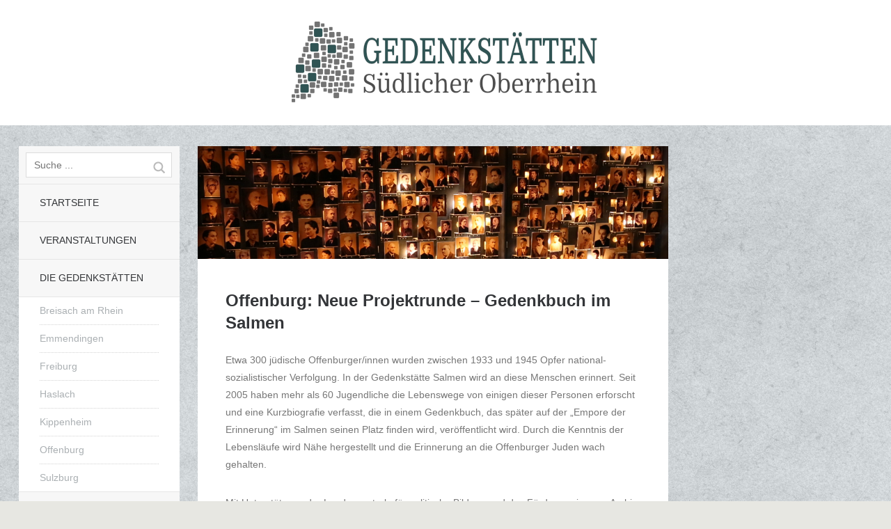

--- FILE ---
content_type: text/html; charset=UTF-8
request_url: https://www.gedenkstaetten-suedlicher-oberrhein.de/blog/2018/09/30/offenburg-neue-projektrunde-gedenkbuch-im-salmen/
body_size: 12244
content:
<!DOCTYPE html>
<!--[if lte IE 8]>
<html class="ie" lang="de-DE">
<![endif]-->
<html  id="doc" class="no-js" lang="de-DE">
<!--<![endif]-->
<head>
<meta charset="UTF-8" />
<meta name="viewport" content="width=device-width,initial-scale=1,maximum-scale=1,user-scalable=no">
<title>Offenburg: Neue Projektrunde &#8211;  Gedenkbuch im Salmen | Gedenkstätten Südlicher Oberrhein</title>
<link rel="profile" href="https://gmpg.org/xfn/11" />
<link rel="stylesheet" type="text/css" media="all" href="https://www.gedenkstaetten-suedlicher-oberrhein.de/wp-content/themes/tatami/style.css" />
<link rel="shortcut icon" type="image/ico" href="https://www.gedenkstaetten-suedlicher-oberrhein.de/de/wp-content/uploads/2014/02/logo_favicon.png" />
<link rel="apple-touch-icon" href="https://www.gedenkstaetten-suedlicher-oberrhein.de/de/wp-content/uploads/2014/02/logo_apple_touch.png" />
<script type="text/javascript">
	var doc = document.getElementById('doc');
	doc.removeAttribute('class', 'no-js');
	doc.setAttribute('class', 'js');
</script>
<!-- IE Fix for HTML5 Tags and addtional CSS styles for older IE browser versions -->
	<!--[if lt IE 9]>
		<script src="http://html5shiv.googlecode.com/svn/trunk/html5.js" type="text/javascript"></script>
		<link rel="stylesheet" type="text/css" media="all" href="https://www.gedenkstaetten-suedlicher-oberrhein.de/wp-content/themes/tatami/css/ie.css" />
	<![endif]-->
<meta name='robots' content='max-image-preview:large' />
<link rel='dns-prefetch' href='//www.gedenkstaetten-suedlicher-oberrhein.de' />

<link rel='dns-prefetch' href='//s.w.org' />
<link rel='dns-prefetch' href='//v0.wordpress.com' />
<link rel="alternate" type="application/rss+xml" title="Gedenkstätten Südlicher Oberrhein &raquo; Feed" href="https://www.gedenkstaetten-suedlicher-oberrhein.de/feed/" />
<link rel="alternate" type="application/rss+xml" title="Gedenkstätten Südlicher Oberrhein &raquo; Kommentar-Feed" href="https://www.gedenkstaetten-suedlicher-oberrhein.de/comments/feed/" />
		<script type="text/javascript">
			window._wpemojiSettings = {"baseUrl":"https:\/\/s.w.org\/images\/core\/emoji\/13.0.1\/72x72\/","ext":".png","svgUrl":"https:\/\/s.w.org\/images\/core\/emoji\/13.0.1\/svg\/","svgExt":".svg","source":{"concatemoji":"https:\/\/www.gedenkstaetten-suedlicher-oberrhein.de\/wp-includes\/js\/wp-emoji-release.min.js?ver=5.7.12"}};
			!function(e,a,t){var n,r,o,i=a.createElement("canvas"),p=i.getContext&&i.getContext("2d");function s(e,t){var a=String.fromCharCode;p.clearRect(0,0,i.width,i.height),p.fillText(a.apply(this,e),0,0);e=i.toDataURL();return p.clearRect(0,0,i.width,i.height),p.fillText(a.apply(this,t),0,0),e===i.toDataURL()}function c(e){var t=a.createElement("script");t.src=e,t.defer=t.type="text/javascript",a.getElementsByTagName("head")[0].appendChild(t)}for(o=Array("flag","emoji"),t.supports={everything:!0,everythingExceptFlag:!0},r=0;r<o.length;r++)t.supports[o[r]]=function(e){if(!p||!p.fillText)return!1;switch(p.textBaseline="top",p.font="600 32px Arial",e){case"flag":return s([127987,65039,8205,9895,65039],[127987,65039,8203,9895,65039])?!1:!s([55356,56826,55356,56819],[55356,56826,8203,55356,56819])&&!s([55356,57332,56128,56423,56128,56418,56128,56421,56128,56430,56128,56423,56128,56447],[55356,57332,8203,56128,56423,8203,56128,56418,8203,56128,56421,8203,56128,56430,8203,56128,56423,8203,56128,56447]);case"emoji":return!s([55357,56424,8205,55356,57212],[55357,56424,8203,55356,57212])}return!1}(o[r]),t.supports.everything=t.supports.everything&&t.supports[o[r]],"flag"!==o[r]&&(t.supports.everythingExceptFlag=t.supports.everythingExceptFlag&&t.supports[o[r]]);t.supports.everythingExceptFlag=t.supports.everythingExceptFlag&&!t.supports.flag,t.DOMReady=!1,t.readyCallback=function(){t.DOMReady=!0},t.supports.everything||(n=function(){t.readyCallback()},a.addEventListener?(a.addEventListener("DOMContentLoaded",n,!1),e.addEventListener("load",n,!1)):(e.attachEvent("onload",n),a.attachEvent("onreadystatechange",function(){"complete"===a.readyState&&t.readyCallback()})),(n=t.source||{}).concatemoji?c(n.concatemoji):n.wpemoji&&n.twemoji&&(c(n.twemoji),c(n.wpemoji)))}(window,document,window._wpemojiSettings);
		</script>
		<style type="text/css">
img.wp-smiley,
img.emoji {
	display: inline !important;
	border: none !important;
	box-shadow: none !important;
	height: 1em !important;
	width: 1em !important;
	margin: 0 .07em !important;
	vertical-align: -0.1em !important;
	background: none !important;
	padding: 0 !important;
}
</style>
	<link rel='stylesheet' id='wp-block-library-css'  href='https://www.gedenkstaetten-suedlicher-oberrhein.de/wp-includes/css/dist/block-library/style.min.css?ver=5.7.12' type='text/css' media='all' />
<style id='wp-block-library-inline-css' type='text/css'>
.has-text-align-justify{text-align:justify;}
</style>
<link rel='stylesheet' id='eeb-css-frontend-css'  href='https://www.gedenkstaetten-suedlicher-oberrhein.de/wp-content/plugins/email-encoder-bundle/core/includes/assets/css/style.css?ver=210531-01825' type='text/css' media='all' />
<link rel='stylesheet' id='dashicons-css'  href='https://www.gedenkstaetten-suedlicher-oberrhein.de/wp-includes/css/dashicons.min.css?ver=5.7.12' type='text/css' media='all' />
<link rel='stylesheet' id='event-post-css'  href='https://www.gedenkstaetten-suedlicher-oberrhein.de/wp-content/plugins/event-post/css/event-post.css?ver=1630191538' type='text/css' media='all' />
<link rel='stylesheet' id='openlayers-css'  href='https://www.gedenkstaetten-suedlicher-oberrhein.de/wp-content/plugins/event-post/css/ol.css?ver=1630191538' type='text/css' media='all' />
<link rel='stylesheet' id='widgets-on-pages-css'  href='https://www.gedenkstaetten-suedlicher-oberrhein.de/wp-content/plugins/widgets-on-pages/public/css/widgets-on-pages-public.css?ver=1.4.0' type='text/css' media='all' />
<link rel='stylesheet' id='googlefonts-css'  href='https://www.gedenkstaetten-suedlicher-oberrhein.de/wp-content/uploads/omgf/googlefonts/googlefonts.css?ver=1669672321' type='text/css' media='all' />
<link rel='stylesheet' id='ivory-search-styles-css'  href='https://www.gedenkstaetten-suedlicher-oberrhein.de/wp-content/plugins/add-search-to-menu/public/css/ivory-search.min.css?ver=4.6.5' type='text/css' media='all' />
<link rel='stylesheet' id='fancybox-css'  href='https://www.gedenkstaetten-suedlicher-oberrhein.de/wp-content/plugins/easy-fancybox/css/jquery.fancybox.min.css?ver=1.3.24' type='text/css' media='screen' />
<style id='fancybox-inline-css' type='text/css'>
#fancybox-content{border-color:#fff;}
</style>
<link rel='stylesheet' id='mlp_frontend_css-css'  href='https://www.gedenkstaetten-suedlicher-oberrhein.de/wp-content/plugins/multilingual-press/assets/css/frontend.min.css?ver=1572812468' type='text/css' media='all' />
<link rel='stylesheet' id='nextgen_widgets_style-css'  href='https://www.gedenkstaetten-suedlicher-oberrhein.de/wp-content/plugins/nextgen-gallery/products/photocrati_nextgen/modules/widget/static/widgets.css?ver=3.15' type='text/css' media='all' />
<link rel='stylesheet' id='nextgen_basic_thumbnails_style-css'  href='https://www.gedenkstaetten-suedlicher-oberrhein.de/wp-content/plugins/nextgen-gallery/products/photocrati_nextgen/modules/nextgen_basic_gallery/static/thumbnails/nextgen_basic_thumbnails.css?ver=3.15' type='text/css' media='all' />
<link rel='stylesheet' id='nextgen_basic_slideshow_style-css'  href='https://www.gedenkstaetten-suedlicher-oberrhein.de/wp-content/plugins/nextgen-gallery/products/photocrati_nextgen/modules/nextgen_basic_gallery/static/slideshow/ngg_basic_slideshow.css?ver=3.15' type='text/css' media='all' />
<link rel='stylesheet' id='wp-featherlight-css'  href='https://www.gedenkstaetten-suedlicher-oberrhein.de/wp-content/plugins/wp-featherlight/css/wp-featherlight.min.css?ver=1.3.4' type='text/css' media='all' />
<link rel='stylesheet' id='jetpack_css-css'  href='https://www.gedenkstaetten-suedlicher-oberrhein.de/wp-content/plugins/jetpack/css/jetpack.css?ver=9.7.3' type='text/css' media='all' />
<link rel='stylesheet' id='googleFonts-css'  href='https://www.gedenkstaetten-suedlicher-oberrhein.de/wp-content/uploads/omgf/googlefonts/googlefonts.css?ver=1669672321' type='text/css' media='all' />
<script type='text/javascript' src='https://www.gedenkstaetten-suedlicher-oberrhein.de/wp-includes/js/jquery/jquery.min.js?ver=3.5.1' id='jquery-core-js'></script>
<script type='text/javascript' src='https://www.gedenkstaetten-suedlicher-oberrhein.de/wp-includes/js/jquery/jquery-migrate.min.js?ver=3.3.2' id='jquery-migrate-js'></script>
<script type='text/javascript' src='https://www.gedenkstaetten-suedlicher-oberrhein.de/wp-content/plugins/email-encoder-bundle/core/includes/assets/js/custom.js?ver=210531-01825' id='eeb-js-frontend-js'></script>
<script type='text/javascript' src='https://www.gedenkstaetten-suedlicher-oberrhein.de/wp-content/themes/tatami/js/jquery.fitvids.js?ver=1.0' id='fitvids-js'></script>
<script type='text/javascript' src='https://www.gedenkstaetten-suedlicher-oberrhein.de/wp-content/themes/tatami/js/custom.js?ver=1.0' id='custom-js'></script>
<link rel="https://api.w.org/" href="https://www.gedenkstaetten-suedlicher-oberrhein.de/wp-json/" /><link rel="alternate" type="application/json" href="https://www.gedenkstaetten-suedlicher-oberrhein.de/wp-json/wp/v2/posts/2571" /><link rel="EditURI" type="application/rsd+xml" title="RSD" href="https://www.gedenkstaetten-suedlicher-oberrhein.de/xmlrpc.php?rsd" />
<link rel="wlwmanifest" type="application/wlwmanifest+xml" href="https://www.gedenkstaetten-suedlicher-oberrhein.de/wp-includes/wlwmanifest.xml" /> 
<meta name="generator" content="WordPress 5.7.12" />
<link rel="canonical" href="https://www.gedenkstaetten-suedlicher-oberrhein.de/blog/2018/09/30/offenburg-neue-projektrunde-gedenkbuch-im-salmen/" />
<link rel='shortlink' href='https://www.gedenkstaetten-suedlicher-oberrhein.de/?p=2571' />
<link rel="alternate" type="application/json+oembed" href="https://www.gedenkstaetten-suedlicher-oberrhein.de/wp-json/oembed/1.0/embed?url=https%3A%2F%2Fwww.gedenkstaetten-suedlicher-oberrhein.de%2Fblog%2F2018%2F09%2F30%2Foffenburg-neue-projektrunde-gedenkbuch-im-salmen%2F" />
<link rel="alternate" type="text/xml+oembed" href="https://www.gedenkstaetten-suedlicher-oberrhein.de/wp-json/oembed/1.0/embed?url=https%3A%2F%2Fwww.gedenkstaetten-suedlicher-oberrhein.de%2Fblog%2F2018%2F09%2F30%2Foffenburg-neue-projektrunde-gedenkbuch-im-salmen%2F&#038;format=xml" />
<meta name="geo.placename" content="Stadtarchiv im Ritterhaus Ritterstraße 10 77652 Offenburg" />
<meta name="geo.position" content="48.468556;7.944521" />
<meta name="ICBM" content="48.468556;7.944521" />
<meta property="place:location:latitude"  content="48.468556" />
<meta property="place:location:longitude" content="7.944521" />
<meta name="twitter:label1" content="Location"/>
<meta name="twitter:data1" content="Stadtarchiv im Ritterhaus Ritterstraße 10 77652 Offenburg"/>
<meta name="datetime-coverage-start" content="2018-10-10T16:00:00+00:00" />
<meta name="datetime-coverage-end" content="2018-10-10T17:30:00+00:00" />
<meta name="twitter:label2" content="Date"/>
<meta name="twitter:data2" content="Mittwoch 10 Oktober 2018"/>
				<script type="application/ld+json">{"@context":"https:\/\/schema.org","@type":"event","name":"Offenburg: Neue Projektrunde -  Gedenkbuch im Salmen","datePublished":"2018-09-30 13:04:15","dateModified":"2018-09-30 13:04:15","startDate":"2018-10-10 04:00","endDate":"2018-10-10 05:30","eventStatus":"EventScheduled","eventAttendanceMode":"OfflineEventAttendanceMode","location":{"@type":"place","name":"Stadtarchiv im Ritterhaus Ritterstra\u00dfe 10 77652 Offenburg","address":"Stadtarchiv im Ritterhaus Ritterstra\u00dfe 10 77652 Offenburg","geo":{"@type":"GeoCoordinates","latitude":"48.468556","longitude":"7.944521"}},"image":["https:\/\/www.gedenkstaetten-suedlicher-oberrhein.de\/wp-content\/uploads\/2015\/10\/Offenburg-Bilderwand.jpg","https:\/\/www.gedenkstaetten-suedlicher-oberrhein.de\/wp-content\/uploads\/2015\/10\/Offenburg-Bilderwand-300x72.jpg","https:\/\/www.gedenkstaetten-suedlicher-oberrhein.de\/wp-content\/uploads\/2015\/10\/Offenburg-Bilderwand-1024x246.jpg","https:\/\/www.gedenkstaetten-suedlicher-oberrhein.de\/wp-content\/uploads\/2015\/10\/Offenburg-Bilderwand.jpg"],"description":""}</script>
				<style type='text/css' media='screen'>
	blockquote{ font-family:"Domine", arial, sans-serif;}
	p{ font-family:"Domine", arial, sans-serif;}
	h1{ font-family:"Open Sans", arial, sans-serif;}
	h2{ font-family:"Open Sans", arial, sans-serif;}
	h3{ font-family:"Open Sans", arial, sans-serif;}
	h4{ font-family:"Open Sans", arial, sans-serif;}
	h5{ font-family:"Open Sans", arial, sans-serif;}
	h6{ font-family:"Open Sans", arial, sans-serif;}
	li{ font-family:"Open Sans", arial, sans-serif;}
</style>
<!-- fonts delivered by Wordpress Google Fonts, a plugin by Adrian3.com -->						  <style type="text/css">
			@media screen {
			  .printfriendly {
				position: relative;
				  z-index: 1000;
				margin: 0px 0px 0px 0px;
			  }
			  .printfriendly a, .printfriendly a:link, .printfriendly a:visited, .printfriendly a:hover, .printfriendly a:active {
				font-weight: 600;
				cursor: pointer;
				text-decoration: none;
				border: none;
				-webkit-box-shadow: none;
				-moz-box-shadow: none;
				box-shadow: none;
				outline:none;
				font-size: 14px !important;
				color: #737373 !important;
			  }
			  .printfriendly.pf-alignleft {float: left}.printfriendly.pf-alignright {float: right}.printfriendly.pf-aligncenter {display: flex;align-items: center;justify-content: center;}
			}

			@media print {
			  .printfriendly {display: none}
			}

			.pf-button.pf-button-excerpt {
				display: none;
			}

		  </style>
				<style type='text/css'>img#wpstats{display:none}</style>
		<style type="text/css">
/* Custom Link Color */
a, .site-title h2.description a, .widget_tatami_recentposts ul li h3.recentposts-title a, .bwp-rc-widget li.sidebar-comment a, .entry-header h2.entry-title a:hover, .main-nav .menu-item a:hover, .main-nav ul li a:hover, .widget_twitter ul.tweets li a, ul.latest-posts-list li a:hover, ul.monthly-archive-list li a:hover, .entry-content a.more-link:hover {color:#749696;}
.off-canvas-nav, .js .off-canvas-nav, input#submit, input.wpcf7-submit, .flickr_badge_wrapper .flickr-bottom a, .jetpack_subscription_widget form input[type="submit"] {background:#749696;}
.entry-content blockquote, #comments blockquote {border-left:6px solid #749696;}
.format-link .entry-content a.link {background:#749696 url(https://www.gedenkstaetten-suedlicher-oberrhein.de/wp-content/themes/tatami/images/link-arrow-small.png) right 50% no-repeat;}
@media screen and (min-width: 768px) {
.format-link .entry-content a.link {background:#749696  url(https://www.gedenkstaetten-suedlicher-oberrhein.de/wp-content/themes/tatami/images/link-arrow-big.png) 101% 50% no-repeat;}
}
@media screen and (min-width: 1024px) {
.template-left-sidebar [role="banner"] {background: #749696;}
}
@media screen and (min-width: 1260px) {
.format-link .entry-content a.link {background:#749696  url(https://www.gedenkstaetten-suedlicher-oberrhein.de/wp-content/themes/tatami/images/link-arrow-big.png) right 50% no-repeat;}
}
</style>
<style type="text/css">
/* Custom Link Hover Color */
a:hover, .site-title h2.description a:hover, .widget_tatami_recentposts ul li h3.recentposts-title a:hover, .bwp-rc-widget li.sidebar-comment a:hover, .widget_twitter ul.tweets li a:hover, #comments .comment-content ul li.comment-author a:hover {color:#336666;}
input#submit:hover, input.wpcf7-submit:hover, .flickr_badge_wrapper .flickr-bottom a:hover,
.jetpack_subscription_widget form input[type="submit"]:hover {background:#336666;}
.format-link .entry-content a.link:hover {background:#336666 url(https://www.gedenkstaetten-suedlicher-oberrhein.de/wp-content/themes/tatami/images/link-arrow-small.png) right 50% no-repeat;}
@media screen and (min-width: 768px) {
.format-link .entry-content a.link:hover {background:#336666 url(https://www.gedenkstaetten-suedlicher-oberrhein.de/wp-content/themes/tatami/images/link-arrow-big.png) 101% 50% no-repeat;}
}
@media screen and (min-width: 1260px) {
.format-link .entry-content a.link:hover {background:#336666 url(https://www.gedenkstaetten-suedlicher-oberrhein.de/wp-content/themes/tatami/images/link-arrow-big.png) right 50% no-repeat;}
}
</style>
<style type="text/css">
/* Custom Footer Bg Color */
.site-footer {background:#749696;}
</style>
<style type="text/css">
/* Custom Mobile Header Bg Color */
.off-canvas-nav, .js .off-canvas-nav {background:#ffffff;}
.js .menu-button {background:#ffffff url(https://www.gedenkstaetten-suedlicher-oberrhein.de/wp-content/themes/tatami/images/menu-btn.png) 50% 0 no-repeat;}
.js .sidebar-button {background:#ffffff url(https://www.gedenkstaetten-suedlicher-oberrhein.de/wp-content/themes/tatami/images/sidebar-btn.png) 50% 0 no-repeat;}
@media only screen and (-moz-min-device-pixel-ratio: 1.5), only screen and (-o-min-device-pixel-ratio: 3/2), only screen and (-webkit-min-device-pixel-ratio: 1.5), only screen and (min-device-pixel-ratio: 1.5) {
.js .menu-button {background:#ffffff url(https://www.gedenkstaetten-suedlicher-oberrhein.de/wp-content/themes/tatami/images/x2/menu-btn.png) 50% 0 no-repeat; background-size: 60px 60px;}
.js .sidebar-button {background:#ffffff url(https://www.gedenkstaetten-suedlicher-oberrhein.de/wp-content/themes/tatami/images/x2/sidebar-btn.png) 50% 0 no-repeat; background-size: 60px 60px;}
}
</style>
<style type="text/css">
/* Custom CSS */
.entry-content ol li {
font-family: Domine, serif;
font-size: 0.9rem;
line-height: 1.75;
margin-left: 40px;
}
.featured-post {
background: transparent;
color: transparent;
}
.entry-content ul {
margin-left: 14px; 
margin-bottom: 5px;
list-style-type: square;
}
.entry-content a.more-link {
font-size: 0.9rem;
color: #366;
text-transform: none;
font-weight: 400 !important;
}
.entry-meta {
padding: 20px 40px 20px 40px;
}
.page .entry-meta {
padding: 20px 40px 20px 40px;
}</style>
<style type="text/css" id="custom-background-css">
body.custom-background { background-image: url("https://www.gedenkstaetten-suedlicher-oberrhein.de/de/wp-content/uploads/2014/02/back1.jpg"); background-position: left top; background-size: auto; background-repeat: repeat; background-attachment: fixed; }
</style>
				<style type="text/css" id="wp-custom-css">
				.eventpost-date-export, .event_category {
	display: none;
}

.event_item h5 {
    font-size: 1.1em;
    color: #336666;
}

.event_data .date, .time, .linking_word {
    font-size: 1.4em !important;
    color: #333;
		line-height: 1.3;
		font-family: Open Sans, sans-serif;
}

.event_data address span {
	margin-top: .6em;
	display: block;
	color: #777;
	font-size: 1.4em;
  line-height: 1.3;
	font-family: Open Sans, sans-serif;
}

.date-single {
	display: block;
}

.page-header .taxonomy-description p {
		color: rgb(119,119,119);
    font-style: unset;
    font-size: 14.4px;
    line-height: 25.2px;
}

.page-header h2.page-title {
		font-size: 1.75rem;
    font-style: unset;
    line-height: 1.35;
    padding-bottom: 1em;
}

.page-header h2.page-title strong {
	display: block;
}

.category-980 .page-header h2 {
	color: white !important;
	font-size: 1px !important;
	padding-bottom: 25px;
}

.category-980 .page-header h2 strong span {
	color: black !important;
	font-size: 28px !important;
	margin-left: -1px;
}

.textwidget {
	font-size: 16px;
}

.widget {
	padding-bottom: 30px !important;
}			</style>
		
<!-- Für google Traslator. -->

<meta name="google-translate-customization" content="6d92c88fda143930-432893a27babdc55-g57992c853efbb701-14"></meta>

</head>

<body class="post-template-default single single-post postid-2571 single-format-standard custom-background tatami wp-featherlight-captions" id="menu">

		<header id="site-header" role="banner">
			<hgroup class="site-title">
										<a href="https://www.gedenkstaetten-suedlicher-oberrhein.de/" class="logo"><img src="https://www.gedenkstaetten-suedlicher-oberrhein.de/wp-content/uploads/2023/02/Logo_2023_header-website.png" alt="Gedenkstätten Südlicher Oberrhein" title="Gedenkstätten Südlicher Oberrhein" /></a>
				
									<h2 class="description"></h2>
							</hgroup>
		</header><!-- end .branding -->
		
		<div class="container">

			
	<section class="sidebar-left" role="navigation">
	
		<nav class="main-nav">
		<!--
		<div class="section group" style="width:80%; display:inline-block; padding:9px 15% 9px 5%; border-bottom:1px solid #e6e6e6; font-family:Open Sans, sans-serif; overflow:hidden;-webkit-transition: all 0.1s ease-in-out; -moz-transition: all 0.1s ease-in-out; -o-transition: all 0.1s ease-in-out; transition: all 0.1s ease-in-out;" 
			     align="center" >
			<a href="http://www.gedenkstaetten-suedlicher-oberrhein.de"><div class="col span_1_of_3" style="border: 1px solid #DCDCDC;">DE</div></a>
			<a href="http://www.gedenkstaetten-suedlicher-oberrhein.de/en"><div class="col span_1_of_3" style="border: 1px solid #DCDCDC;">EN</div></a>
			<a href="http://www.gedenkstaetten-suedlicher-oberrhein.de/fr"><div class="col span_1_of_3" style="border: 1px solid #DCDCDC;">FR</div></a>
		</div>
		-->
		    	<form method="get" id="searchform" action="https://www.gedenkstaetten-suedlicher-oberrhein.de/">
		<input type="text" class="field" name="s" id="s" placeholder="Suche ..." />
		<input type="submit" class="submit" name="submit" id="searchsubmit" value="Suche" />
	</form>			<div class="menu-hauptnavigation-links-container"><ul id="menu-hauptnavigation-links" class="menu"><li id="menu-item-213" class="menu-item menu-item-type-custom menu-item-object-custom menu-item-213"><a href="https://www.gedenkstaetten-suedlicher-oberrhein.de/">Startseite</a></li>
<li id="menu-item-450" class="menu-item menu-item-type-post_type menu-item-object-page menu-item-450"><a href="https://www.gedenkstaetten-suedlicher-oberrhein.de/kommende-veranstaltungen/">Veranstaltungen</a></li>
<li id="menu-item-191" class="menu-item menu-item-type-post_type menu-item-object-page menu-item-has-children menu-item-191"><a href="https://www.gedenkstaetten-suedlicher-oberrhein.de/gedenkstaetten/">Die Gedenkstätten</a>
<ul class="sub-menu">
	<li id="menu-item-194" class="menu-item menu-item-type-post_type menu-item-object-page menu-item-194"><a href="https://www.gedenkstaetten-suedlicher-oberrhein.de/gedenkstaetten/breisach-am-rhein/">Breisach am Rhein</a></li>
	<li id="menu-item-193" class="menu-item menu-item-type-post_type menu-item-object-page menu-item-193"><a href="https://www.gedenkstaetten-suedlicher-oberrhein.de/gedenkstaetten/emmendingen/">Emmendingen</a></li>
	<li id="menu-item-6005" class="menu-item menu-item-type-post_type menu-item-object-page menu-item-6005"><a href="https://www.gedenkstaetten-suedlicher-oberrhein.de/gedenkstaetten/freiburg-2/">Freiburg</a></li>
	<li id="menu-item-196" class="menu-item menu-item-type-post_type menu-item-object-page menu-item-196"><a href="https://www.gedenkstaetten-suedlicher-oberrhein.de/gedenkstaetten/haslach/">Haslach</a></li>
	<li id="menu-item-192" class="menu-item menu-item-type-post_type menu-item-object-page menu-item-192"><a href="https://www.gedenkstaetten-suedlicher-oberrhein.de/gedenkstaetten/kippenheim/">Kippenheim</a></li>
	<li id="menu-item-248" class="menu-item menu-item-type-post_type menu-item-object-page menu-item-248"><a href="https://www.gedenkstaetten-suedlicher-oberrhein.de/gedenkstaetten/offenburg/">Offenburg</a></li>
	<li id="menu-item-195" class="menu-item menu-item-type-post_type menu-item-object-page menu-item-195"><a href="https://www.gedenkstaetten-suedlicher-oberrhein.de/gedenkstaetten/sulzburg/">Sulzburg</a></li>
</ul>
</li>
<li id="menu-item-891" class="menu-item menu-item-type-post_type menu-item-object-page menu-item-891"><a href="https://www.gedenkstaetten-suedlicher-oberrhein.de/geschichte-ganz-nah-eine-reise-zu-den-gedenkstaetten-in-meiner-heimat/">Film</a></li>
<li id="menu-item-1088" class="menu-item menu-item-type-taxonomy menu-item-object-category menu-item-1088"><a href="https://www.gedenkstaetten-suedlicher-oberrhein.de/blog/category/presse/">Presse</a></li>
<li id="menu-item-190" class="menu-item menu-item-type-post_type menu-item-object-page menu-item-190"><a href="https://www.gedenkstaetten-suedlicher-oberrhein.de/reise/">Virtuelle Reise</a></li>
<li id="menu-item-3100" class="menu-item menu-item-type-post_type menu-item-object-page menu-item-3100"><a href="https://www.gedenkstaetten-suedlicher-oberrhein.de/gedenkbuch/">Gedenkbuch</a></li>
<li id="menu-item-5147" class="menu-item menu-item-type-taxonomy menu-item-object-category menu-item-5147"><a href="https://www.gedenkstaetten-suedlicher-oberrhein.de/blog/category/stimmen-gegen-antisemitismus-ausgrenzung/">Stimmen gegen Antisemitismus &amp; Ausgrenzung</a></li>
<li id="menu-item-1254" class="menu-item menu-item-type-post_type menu-item-object-page menu-item-1254"><a href="https://www.gedenkstaetten-suedlicher-oberrhein.de/kontakt/">Kontakt</a></li>
<li id="menu-item-2348" class="menu-item menu-item-type-post_type menu-item-object-page menu-item-2348"><a href="https://www.gedenkstaetten-suedlicher-oberrhein.de/impressum/">Impressum &#038; Datenschutz</a></li>
</ul></div>		</nav><!-- end .main-nav -->

					<aside id="archives-2" class="widget widget_archive"><h3 class="widget-title">Archiv</h3>
			<ul>
					<li><a href='https://www.gedenkstaetten-suedlicher-oberrhein.de/blog/2026/01/'>Januar 2026</a>&nbsp;(5)</li>
	<li><a href='https://www.gedenkstaetten-suedlicher-oberrhein.de/blog/2025/12/'>Dezember 2025</a>&nbsp;(9)</li>
	<li><a href='https://www.gedenkstaetten-suedlicher-oberrhein.de/blog/2025/10/'>Oktober 2025</a>&nbsp;(15)</li>
	<li><a href='https://www.gedenkstaetten-suedlicher-oberrhein.de/blog/2025/09/'>September 2025</a>&nbsp;(5)</li>
	<li><a href='https://www.gedenkstaetten-suedlicher-oberrhein.de/blog/2025/08/'>August 2025</a>&nbsp;(6)</li>
	<li><a href='https://www.gedenkstaetten-suedlicher-oberrhein.de/blog/2025/07/'>Juli 2025</a>&nbsp;(2)</li>
	<li><a href='https://www.gedenkstaetten-suedlicher-oberrhein.de/blog/2025/06/'>Juni 2025</a>&nbsp;(12)</li>
	<li><a href='https://www.gedenkstaetten-suedlicher-oberrhein.de/blog/2025/05/'>Mai 2025</a>&nbsp;(7)</li>
	<li><a href='https://www.gedenkstaetten-suedlicher-oberrhein.de/blog/2025/04/'>April 2025</a>&nbsp;(2)</li>
	<li><a href='https://www.gedenkstaetten-suedlicher-oberrhein.de/blog/2025/03/'>März 2025</a>&nbsp;(7)</li>
	<li><a href='https://www.gedenkstaetten-suedlicher-oberrhein.de/blog/2025/02/'>Februar 2025</a>&nbsp;(3)</li>
	<li><a href='https://www.gedenkstaetten-suedlicher-oberrhein.de/blog/2025/01/'>Januar 2025</a>&nbsp;(5)</li>
	<li><a href='https://www.gedenkstaetten-suedlicher-oberrhein.de/blog/2024/12/'>Dezember 2024</a>&nbsp;(2)</li>
	<li><a href='https://www.gedenkstaetten-suedlicher-oberrhein.de/blog/2024/11/'>November 2024</a>&nbsp;(4)</li>
	<li><a href='https://www.gedenkstaetten-suedlicher-oberrhein.de/blog/2024/10/'>Oktober 2024</a>&nbsp;(15)</li>
	<li><a href='https://www.gedenkstaetten-suedlicher-oberrhein.de/blog/2024/09/'>September 2024</a>&nbsp;(5)</li>
	<li><a href='https://www.gedenkstaetten-suedlicher-oberrhein.de/blog/2024/08/'>August 2024</a>&nbsp;(6)</li>
	<li><a href='https://www.gedenkstaetten-suedlicher-oberrhein.de/blog/2024/06/'>Juni 2024</a>&nbsp;(2)</li>
	<li><a href='https://www.gedenkstaetten-suedlicher-oberrhein.de/blog/2024/05/'>Mai 2024</a>&nbsp;(2)</li>
	<li><a href='https://www.gedenkstaetten-suedlicher-oberrhein.de/blog/2024/04/'>April 2024</a>&nbsp;(1)</li>
	<li><a href='https://www.gedenkstaetten-suedlicher-oberrhein.de/blog/2024/03/'>März 2024</a>&nbsp;(4)</li>
	<li><a href='https://www.gedenkstaetten-suedlicher-oberrhein.de/blog/2024/02/'>Februar 2024</a>&nbsp;(2)</li>
	<li><a href='https://www.gedenkstaetten-suedlicher-oberrhein.de/blog/2024/01/'>Januar 2024</a>&nbsp;(9)</li>
	<li><a href='https://www.gedenkstaetten-suedlicher-oberrhein.de/blog/2023/12/'>Dezember 2023</a>&nbsp;(3)</li>
	<li><a href='https://www.gedenkstaetten-suedlicher-oberrhein.de/blog/2023/11/'>November 2023</a>&nbsp;(9)</li>
	<li><a href='https://www.gedenkstaetten-suedlicher-oberrhein.de/blog/2023/10/'>Oktober 2023</a>&nbsp;(8)</li>
	<li><a href='https://www.gedenkstaetten-suedlicher-oberrhein.de/blog/2023/09/'>September 2023</a>&nbsp;(7)</li>
	<li><a href='https://www.gedenkstaetten-suedlicher-oberrhein.de/blog/2023/08/'>August 2023</a>&nbsp;(7)</li>
	<li><a href='https://www.gedenkstaetten-suedlicher-oberrhein.de/blog/2023/07/'>Juli 2023</a>&nbsp;(2)</li>
	<li><a href='https://www.gedenkstaetten-suedlicher-oberrhein.de/blog/2023/06/'>Juni 2023</a>&nbsp;(5)</li>
	<li><a href='https://www.gedenkstaetten-suedlicher-oberrhein.de/blog/2023/05/'>Mai 2023</a>&nbsp;(5)</li>
	<li><a href='https://www.gedenkstaetten-suedlicher-oberrhein.de/blog/2023/04/'>April 2023</a>&nbsp;(10)</li>
	<li><a href='https://www.gedenkstaetten-suedlicher-oberrhein.de/blog/2023/03/'>März 2023</a>&nbsp;(7)</li>
	<li><a href='https://www.gedenkstaetten-suedlicher-oberrhein.de/blog/2023/02/'>Februar 2023</a>&nbsp;(3)</li>
	<li><a href='https://www.gedenkstaetten-suedlicher-oberrhein.de/blog/2023/01/'>Januar 2023</a>&nbsp;(14)</li>
	<li><a href='https://www.gedenkstaetten-suedlicher-oberrhein.de/blog/2022/12/'>Dezember 2022</a>&nbsp;(3)</li>
	<li><a href='https://www.gedenkstaetten-suedlicher-oberrhein.de/blog/2022/11/'>November 2022</a>&nbsp;(10)</li>
	<li><a href='https://www.gedenkstaetten-suedlicher-oberrhein.de/blog/2022/10/'>Oktober 2022</a>&nbsp;(11)</li>
	<li><a href='https://www.gedenkstaetten-suedlicher-oberrhein.de/blog/2022/09/'>September 2022</a>&nbsp;(5)</li>
	<li><a href='https://www.gedenkstaetten-suedlicher-oberrhein.de/blog/2022/08/'>August 2022</a>&nbsp;(8)</li>
	<li><a href='https://www.gedenkstaetten-suedlicher-oberrhein.de/blog/2022/07/'>Juli 2022</a>&nbsp;(3)</li>
	<li><a href='https://www.gedenkstaetten-suedlicher-oberrhein.de/blog/2022/06/'>Juni 2022</a>&nbsp;(9)</li>
	<li><a href='https://www.gedenkstaetten-suedlicher-oberrhein.de/blog/2022/05/'>Mai 2022</a>&nbsp;(20)</li>
	<li><a href='https://www.gedenkstaetten-suedlicher-oberrhein.de/blog/2022/04/'>April 2022</a>&nbsp;(14)</li>
	<li><a href='https://www.gedenkstaetten-suedlicher-oberrhein.de/blog/2022/03/'>März 2022</a>&nbsp;(5)</li>
	<li><a href='https://www.gedenkstaetten-suedlicher-oberrhein.de/blog/2022/02/'>Februar 2022</a>&nbsp;(12)</li>
	<li><a href='https://www.gedenkstaetten-suedlicher-oberrhein.de/blog/2022/01/'>Januar 2022</a>&nbsp;(12)</li>
	<li><a href='https://www.gedenkstaetten-suedlicher-oberrhein.de/blog/2021/12/'>Dezember 2021</a>&nbsp;(7)</li>
	<li><a href='https://www.gedenkstaetten-suedlicher-oberrhein.de/blog/2021/11/'>November 2021</a>&nbsp;(22)</li>
	<li><a href='https://www.gedenkstaetten-suedlicher-oberrhein.de/blog/2021/10/'>Oktober 2021</a>&nbsp;(40)</li>
	<li><a href='https://www.gedenkstaetten-suedlicher-oberrhein.de/blog/2021/09/'>September 2021</a>&nbsp;(14)</li>
	<li><a href='https://www.gedenkstaetten-suedlicher-oberrhein.de/blog/2021/08/'>August 2021</a>&nbsp;(9)</li>
	<li><a href='https://www.gedenkstaetten-suedlicher-oberrhein.de/blog/2021/07/'>Juli 2021</a>&nbsp;(10)</li>
	<li><a href='https://www.gedenkstaetten-suedlicher-oberrhein.de/blog/2021/06/'>Juni 2021</a>&nbsp;(16)</li>
	<li><a href='https://www.gedenkstaetten-suedlicher-oberrhein.de/blog/2021/05/'>Mai 2021</a>&nbsp;(8)</li>
	<li><a href='https://www.gedenkstaetten-suedlicher-oberrhein.de/blog/2021/04/'>April 2021</a>&nbsp;(7)</li>
	<li><a href='https://www.gedenkstaetten-suedlicher-oberrhein.de/blog/2021/03/'>März 2021</a>&nbsp;(15)</li>
	<li><a href='https://www.gedenkstaetten-suedlicher-oberrhein.de/blog/2021/02/'>Februar 2021</a>&nbsp;(11)</li>
	<li><a href='https://www.gedenkstaetten-suedlicher-oberrhein.de/blog/2021/01/'>Januar 2021</a>&nbsp;(11)</li>
	<li><a href='https://www.gedenkstaetten-suedlicher-oberrhein.de/blog/2020/12/'>Dezember 2020</a>&nbsp;(7)</li>
	<li><a href='https://www.gedenkstaetten-suedlicher-oberrhein.de/blog/2020/11/'>November 2020</a>&nbsp;(9)</li>
	<li><a href='https://www.gedenkstaetten-suedlicher-oberrhein.de/blog/2020/10/'>Oktober 2020</a>&nbsp;(23)</li>
	<li><a href='https://www.gedenkstaetten-suedlicher-oberrhein.de/blog/2020/09/'>September 2020</a>&nbsp;(22)</li>
	<li><a href='https://www.gedenkstaetten-suedlicher-oberrhein.de/blog/2020/08/'>August 2020</a>&nbsp;(13)</li>
	<li><a href='https://www.gedenkstaetten-suedlicher-oberrhein.de/blog/2020/07/'>Juli 2020</a>&nbsp;(17)</li>
	<li><a href='https://www.gedenkstaetten-suedlicher-oberrhein.de/blog/2020/06/'>Juni 2020</a>&nbsp;(8)</li>
	<li><a href='https://www.gedenkstaetten-suedlicher-oberrhein.de/blog/2020/05/'>Mai 2020</a>&nbsp;(20)</li>
	<li><a href='https://www.gedenkstaetten-suedlicher-oberrhein.de/blog/2020/04/'>April 2020</a>&nbsp;(32)</li>
	<li><a href='https://www.gedenkstaetten-suedlicher-oberrhein.de/blog/2020/03/'>März 2020</a>&nbsp;(5)</li>
	<li><a href='https://www.gedenkstaetten-suedlicher-oberrhein.de/blog/2020/02/'>Februar 2020</a>&nbsp;(24)</li>
	<li><a href='https://www.gedenkstaetten-suedlicher-oberrhein.de/blog/2020/01/'>Januar 2020</a>&nbsp;(18)</li>
	<li><a href='https://www.gedenkstaetten-suedlicher-oberrhein.de/blog/2019/12/'>Dezember 2019</a>&nbsp;(7)</li>
	<li><a href='https://www.gedenkstaetten-suedlicher-oberrhein.de/blog/2019/11/'>November 2019</a>&nbsp;(29)</li>
	<li><a href='https://www.gedenkstaetten-suedlicher-oberrhein.de/blog/2019/10/'>Oktober 2019</a>&nbsp;(15)</li>
	<li><a href='https://www.gedenkstaetten-suedlicher-oberrhein.de/blog/2019/09/'>September 2019</a>&nbsp;(24)</li>
	<li><a href='https://www.gedenkstaetten-suedlicher-oberrhein.de/blog/2019/08/'>August 2019</a>&nbsp;(20)</li>
	<li><a href='https://www.gedenkstaetten-suedlicher-oberrhein.de/blog/2019/07/'>Juli 2019</a>&nbsp;(31)</li>
	<li><a href='https://www.gedenkstaetten-suedlicher-oberrhein.de/blog/2019/06/'>Juni 2019</a>&nbsp;(96)</li>
	<li><a href='https://www.gedenkstaetten-suedlicher-oberrhein.de/blog/2019/05/'>Mai 2019</a>&nbsp;(7)</li>
	<li><a href='https://www.gedenkstaetten-suedlicher-oberrhein.de/blog/2019/04/'>April 2019</a>&nbsp;(8)</li>
	<li><a href='https://www.gedenkstaetten-suedlicher-oberrhein.de/blog/2019/03/'>März 2019</a>&nbsp;(13)</li>
	<li><a href='https://www.gedenkstaetten-suedlicher-oberrhein.de/blog/2019/02/'>Februar 2019</a>&nbsp;(11)</li>
	<li><a href='https://www.gedenkstaetten-suedlicher-oberrhein.de/blog/2019/01/'>Januar 2019</a>&nbsp;(13)</li>
	<li><a href='https://www.gedenkstaetten-suedlicher-oberrhein.de/blog/2018/12/'>Dezember 2018</a>&nbsp;(9)</li>
	<li><a href='https://www.gedenkstaetten-suedlicher-oberrhein.de/blog/2018/11/'>November 2018</a>&nbsp;(14)</li>
	<li><a href='https://www.gedenkstaetten-suedlicher-oberrhein.de/blog/2018/10/'>Oktober 2018</a>&nbsp;(16)</li>
	<li><a href='https://www.gedenkstaetten-suedlicher-oberrhein.de/blog/2018/09/'>September 2018</a>&nbsp;(30)</li>
	<li><a href='https://www.gedenkstaetten-suedlicher-oberrhein.de/blog/2018/08/'>August 2018</a>&nbsp;(1)</li>
	<li><a href='https://www.gedenkstaetten-suedlicher-oberrhein.de/blog/2018/07/'>Juli 2018</a>&nbsp;(21)</li>
	<li><a href='https://www.gedenkstaetten-suedlicher-oberrhein.de/blog/2018/06/'>Juni 2018</a>&nbsp;(7)</li>
	<li><a href='https://www.gedenkstaetten-suedlicher-oberrhein.de/blog/2018/05/'>Mai 2018</a>&nbsp;(9)</li>
	<li><a href='https://www.gedenkstaetten-suedlicher-oberrhein.de/blog/2018/04/'>April 2018</a>&nbsp;(4)</li>
	<li><a href='https://www.gedenkstaetten-suedlicher-oberrhein.de/blog/2018/03/'>März 2018</a>&nbsp;(9)</li>
	<li><a href='https://www.gedenkstaetten-suedlicher-oberrhein.de/blog/2018/02/'>Februar 2018</a>&nbsp;(21)</li>
	<li><a href='https://www.gedenkstaetten-suedlicher-oberrhein.de/blog/2018/01/'>Januar 2018</a>&nbsp;(6)</li>
	<li><a href='https://www.gedenkstaetten-suedlicher-oberrhein.de/blog/2017/12/'>Dezember 2017</a>&nbsp;(8)</li>
	<li><a href='https://www.gedenkstaetten-suedlicher-oberrhein.de/blog/2017/11/'>November 2017</a>&nbsp;(2)</li>
	<li><a href='https://www.gedenkstaetten-suedlicher-oberrhein.de/blog/2017/10/'>Oktober 2017</a>&nbsp;(17)</li>
	<li><a href='https://www.gedenkstaetten-suedlicher-oberrhein.de/blog/2017/09/'>September 2017</a>&nbsp;(14)</li>
	<li><a href='https://www.gedenkstaetten-suedlicher-oberrhein.de/blog/2017/08/'>August 2017</a>&nbsp;(10)</li>
	<li><a href='https://www.gedenkstaetten-suedlicher-oberrhein.de/blog/2017/07/'>Juli 2017</a>&nbsp;(16)</li>
	<li><a href='https://www.gedenkstaetten-suedlicher-oberrhein.de/blog/2017/06/'>Juni 2017</a>&nbsp;(4)</li>
	<li><a href='https://www.gedenkstaetten-suedlicher-oberrhein.de/blog/2017/05/'>Mai 2017</a>&nbsp;(13)</li>
	<li><a href='https://www.gedenkstaetten-suedlicher-oberrhein.de/blog/2017/04/'>April 2017</a>&nbsp;(3)</li>
	<li><a href='https://www.gedenkstaetten-suedlicher-oberrhein.de/blog/2017/03/'>März 2017</a>&nbsp;(1)</li>
	<li><a href='https://www.gedenkstaetten-suedlicher-oberrhein.de/blog/2017/02/'>Februar 2017</a>&nbsp;(6)</li>
	<li><a href='https://www.gedenkstaetten-suedlicher-oberrhein.de/blog/2017/01/'>Januar 2017</a>&nbsp;(7)</li>
	<li><a href='https://www.gedenkstaetten-suedlicher-oberrhein.de/blog/2016/12/'>Dezember 2016</a>&nbsp;(1)</li>
	<li><a href='https://www.gedenkstaetten-suedlicher-oberrhein.de/blog/2016/11/'>November 2016</a>&nbsp;(3)</li>
	<li><a href='https://www.gedenkstaetten-suedlicher-oberrhein.de/blog/2016/10/'>Oktober 2016</a>&nbsp;(2)</li>
	<li><a href='https://www.gedenkstaetten-suedlicher-oberrhein.de/blog/2016/09/'>September 2016</a>&nbsp;(4)</li>
	<li><a href='https://www.gedenkstaetten-suedlicher-oberrhein.de/blog/2016/08/'>August 2016</a>&nbsp;(17)</li>
	<li><a href='https://www.gedenkstaetten-suedlicher-oberrhein.de/blog/2016/06/'>Juni 2016</a>&nbsp;(1)</li>
	<li><a href='https://www.gedenkstaetten-suedlicher-oberrhein.de/blog/2016/05/'>Mai 2016</a>&nbsp;(5)</li>
	<li><a href='https://www.gedenkstaetten-suedlicher-oberrhein.de/blog/2016/04/'>April 2016</a>&nbsp;(4)</li>
	<li><a href='https://www.gedenkstaetten-suedlicher-oberrhein.de/blog/2016/03/'>März 2016</a>&nbsp;(1)</li>
	<li><a href='https://www.gedenkstaetten-suedlicher-oberrhein.de/blog/2016/02/'>Februar 2016</a>&nbsp;(3)</li>
	<li><a href='https://www.gedenkstaetten-suedlicher-oberrhein.de/blog/2016/01/'>Januar 2016</a>&nbsp;(11)</li>
	<li><a href='https://www.gedenkstaetten-suedlicher-oberrhein.de/blog/2015/12/'>Dezember 2015</a>&nbsp;(3)</li>
	<li><a href='https://www.gedenkstaetten-suedlicher-oberrhein.de/blog/2015/10/'>Oktober 2015</a>&nbsp;(7)</li>
	<li><a href='https://www.gedenkstaetten-suedlicher-oberrhein.de/blog/2015/08/'>August 2015</a>&nbsp;(17)</li>
	<li><a href='https://www.gedenkstaetten-suedlicher-oberrhein.de/blog/2015/07/'>Juli 2015</a>&nbsp;(3)</li>
	<li><a href='https://www.gedenkstaetten-suedlicher-oberrhein.de/blog/2015/06/'>Juni 2015</a>&nbsp;(6)</li>
	<li><a href='https://www.gedenkstaetten-suedlicher-oberrhein.de/blog/2015/05/'>Mai 2015</a>&nbsp;(2)</li>
	<li><a href='https://www.gedenkstaetten-suedlicher-oberrhein.de/blog/2015/04/'>April 2015</a>&nbsp;(10)</li>
	<li><a href='https://www.gedenkstaetten-suedlicher-oberrhein.de/blog/2015/03/'>März 2015</a>&nbsp;(1)</li>
	<li><a href='https://www.gedenkstaetten-suedlicher-oberrhein.de/blog/2015/01/'>Januar 2015</a>&nbsp;(5)</li>
	<li><a href='https://www.gedenkstaetten-suedlicher-oberrhein.de/blog/2014/11/'>November 2014</a>&nbsp;(2)</li>
	<li><a href='https://www.gedenkstaetten-suedlicher-oberrhein.de/blog/2014/10/'>Oktober 2014</a>&nbsp;(2)</li>
	<li><a href='https://www.gedenkstaetten-suedlicher-oberrhein.de/blog/2014/09/'>September 2014</a>&nbsp;(6)</li>
	<li><a href='https://www.gedenkstaetten-suedlicher-oberrhein.de/blog/2014/04/'>April 2014</a>&nbsp;(3)</li>
	<li><a href='https://www.gedenkstaetten-suedlicher-oberrhein.de/blog/2014/02/'>Februar 2014</a>&nbsp;(2)</li>
			</ul>

			</aside>			</section><!-- .sidebar-left -->	

		<nav class="off-canvas-nav">
			<ul>
				<li class="menu-item"><a class="menu-button" href="#menu" title="Menü">Menü</a></li>
				<li class="sidebar-item"><a class="sidebar-button" href="#sidebar" title="Sidebar">Sidebar</a></li>
			</ul>
		</nav><!-- end .off-canvas-navigation -->

		<a class="mask-left" href="#site-header"></a>
		<a class="mask-right" href="#site-header"></a>

		<section role="main" class="content-wrap">

	<div id="content">
							

<article id="post-2571" class="post-2571 post type-post status-publish format-standard has-post-thumbnail hentry category-offenburg tag-gedenkbuch tag-gedenkstaetten tag-jugendliche tag-offenburg tag-projekt tag-ritterhaus tag-salmen tag-schueler">

	<header class="entry-header">
						<a href="https://www.gedenkstaetten-suedlicher-oberrhein.de/blog/2018/09/30/offenburg-neue-projektrunde-gedenkbuch-im-salmen/" title="Offenburg: Neue Projektrunde &#8211;  Gedenkbuch im Salmen" class="post-thumb">
				<img width="1920" height="461" src="https://www.gedenkstaetten-suedlicher-oberrhein.de/wp-content/uploads/2015/10/Offenburg-Bilderwand.jpg" class="attachment-post-thumbnail size-post-thumbnail wp-post-image" alt="" loading="lazy" srcset="https://www.gedenkstaetten-suedlicher-oberrhein.de/wp-content/uploads/2015/10/Offenburg-Bilderwand.jpg 1920w, https://www.gedenkstaetten-suedlicher-oberrhein.de/wp-content/uploads/2015/10/Offenburg-Bilderwand-150x36.jpg 150w, https://www.gedenkstaetten-suedlicher-oberrhein.de/wp-content/uploads/2015/10/Offenburg-Bilderwand-300x72.jpg 300w, https://www.gedenkstaetten-suedlicher-oberrhein.de/wp-content/uploads/2015/10/Offenburg-Bilderwand-1024x246.jpg 1024w" sizes="(max-width: 1920px) 100vw, 1920px" />			</a>
				<h1 class="entry-title">Offenburg: Neue Projektrunde &#8211;  Gedenkbuch im Salmen</h1>
	</header><!--end .entry-header -->

		<div class="entry-content">
								<div class="pf-content"><p>Etwa 300 jüdische Offenburger/innen wurden zwischen 1933 und 1945 Opfer national-sozialistischer Verfolgung. In der Gedenkstätte Salmen wird an diese Menschen erinnert. Seit 2005 haben mehr als 60 Jugendliche die Lebenswege von einigen dieser Personen erforscht und eine Kurzbiografie verfasst, die in einem Gedenkbuch, das später auf der „Empore der Erinnerung“ im Salmen seinen Platz finden wird, veröffentlicht wird. Durch die Kenntnis der Lebensläufe wird Nähe hergestellt und die Erinnerung an die Offenburger Juden wach gehalten.</p>
<p>Mit Unterstützung der Landeszentrale für politische Bildung und des Fördervereins von Archiv, Museum und Galerie der Stadt Offenburg e.V. startet im Herbst ein neuer Kurs, an dem bis zu 15 Jugendliche teilnehmen können. Einmal wöchentlich steht ein Ansprech- und Diskussionspartner im Stadtarchiv zur Verfügung. Die Teilnehmer/innen lernen eigenständig eine historische Recherche durchzuführen und die Ergebnisse öffentlich zu präsentieren. Nach Absprache mit der Schule können die Arbeiten in den Unterricht einfließen und benotet werden.</p>
<blockquote><p>Infonachmittag<br />
Mittwoch, 10. Oktober 2018, 16 Uhr<br />
Offenburg, Stadtarchiv, Ritterstraße 10<br />
Anmeldung unter 0781 / 82 2577</p></blockquote>
<div class="printfriendly pf-button pf-button-content pf-alignright"><a href="#" rel="nofollow" onclick="window.print(); return false;" title="Printer Friendly, PDF & Email"><img src="https://www.gedenkstaetten-suedlicher-oberrhein.de/wp-content/uploads/2014/02/drucker_icon.png" alt="Print Friendly, PDF & Email" style="display: inline; vertical-align:text-bottom; margin:0; padding:0; border:none; -webkit-box-shadow:none; -moz-box-shadow:none; box-shadow: none;" /></a></div></div>							</div><!-- end .entry-content -->

						
	<footer class="entry-meta">
		<ul>
			<li class="entry-date"><a href="https://www.gedenkstaetten-suedlicher-oberrhein.de/blog/2018/09/30/offenburg-neue-projektrunde-gedenkbuch-im-salmen/">30. September 2018</a></li>
						<li class="entry-edit"></li>
		</ul>
			</footer><!-- end .entry-meta -->

</article><!-- end post -2571 -->			
	<div id="comments" class="comments-area">
	
	
	
	
	
</div><!-- #comments .comments-area -->
			</div><!-- end .content -->

	<nav id="nav-single" class="clearfix">
		<div class="nav-previous"><a href="https://www.gedenkstaetten-suedlicher-oberrhein.de/blog/2018/05/13/fuehrung-friedhof-schmieheim/" rel="next">Nächster Artikel &rarr; </a></div>
		<div class="nav-next"><a href="https://www.gedenkstaetten-suedlicher-oberrhein.de/blog/2018/10/10/sulzburg-kampf-gegen-das-vergessen-und-bemuehen-um-frieden/" rel="prev"> &larr; Vorheriger Artikel</a></div>
	</nav><!-- #nav-below -->

	
	<footer class="site-footer" role="contentinfo">

		
	
		<div class="site-info">
			<nav class="footer-nav"><ul id="menu-footer" class="menu"><li id="menu-item-201" class="menu-item menu-item-type-post_type menu-item-object-page menu-item-201"><a href="https://www.gedenkstaetten-suedlicher-oberrhein.de/gedenkstaetten/breisach-am-rhein/">Breisach am Rhein</a></li>
<li id="menu-item-200" class="menu-item menu-item-type-post_type menu-item-object-page menu-item-200"><a href="https://www.gedenkstaetten-suedlicher-oberrhein.de/gedenkstaetten/emmendingen/">Emmendingen</a></li>
<li id="menu-item-6002" class="menu-item menu-item-type-post_type menu-item-object-page menu-item-6002"><a href="https://www.gedenkstaetten-suedlicher-oberrhein.de/gedenkstaetten/freiburg-2/">Freiburg</a></li>
<li id="menu-item-203" class="menu-item menu-item-type-post_type menu-item-object-page menu-item-203"><a href="https://www.gedenkstaetten-suedlicher-oberrhein.de/gedenkstaetten/haslach/">Haslach</a></li>
<li id="menu-item-199" class="menu-item menu-item-type-post_type menu-item-object-page menu-item-199"><a href="https://www.gedenkstaetten-suedlicher-oberrhein.de/gedenkstaetten/kippenheim/">Kippenheim</a></li>
<li id="menu-item-249" class="menu-item menu-item-type-post_type menu-item-object-page menu-item-249"><a href="https://www.gedenkstaetten-suedlicher-oberrhein.de/gedenkstaetten/offenburg/">Offenburg</a></li>
<li id="menu-item-202" class="menu-item menu-item-type-post_type menu-item-object-page menu-item-202"><a href="https://www.gedenkstaetten-suedlicher-oberrhein.de/gedenkstaetten/sulzburg/">Sulzburg</a></li>
</ul></nav>
			<ul class="credit"><li>Weitere Informationen auf <a href="http://www.gedenkstaetten-bw.de">Gedenkstätten in Baden-Württemberg (lpb)</a><br>
&copy; 2016<a href="https://www.gedenkstaetten-suedlicher-oberrhein.de"> Gedenkstätten Südlicher Oberrhein</a> &middot; <a href="https://www.gedenkstaetten-suedlicher-oberrhein.de/impressum">Impressum</a><br>Website powered by <a href="https://de.wordpress.org">Wordpess</a> &middot; Theme <a href="http://www.elmastudio.de/wordpress-themes/tatami">Tatami</a> by <a href="http://www.elmastudio.de">Elmastudio</a>
</li></ul>
			<a href="#site-header" class="top clearfix" title="Top"></a>
		</div><!-- .site-info -->
	</footer><!-- end .site-footer -->
</section><!-- end .content-wrap -->

			<section class="sidebar-right" role="complementary">
					</section><!-- .sidebar-right -->
	 
	</div><!-- end .container -->
	
	
		<script type="text/javascript" id="pf_script">
		  var pfHeaderImgUrl = '';
		  var pfHeaderTagline = '';
		  var pfdisableClickToDel = '0';
		  var pfImagesSize = 'full-size';
		  var pfImageDisplayStyle = 'right';
		  var pfEncodeImages = '0';
		  var pfDisableEmail = '0';
		  var pfDisablePDF = '0';
		  var pfDisablePrint = '0';
		  var pfCustomCSS = '';
		  var pfPlatform = 'WordPress';
		</script>
		<script async src='https://cdn.printfriendly.com/printfriendly.js'></script>
			<script type='text/javascript' id='eeb-js-ajax-ef-js-extra'>
/* <![CDATA[ */
var eeb_ef = {"ajaxurl":"https:\/\/www.gedenkstaetten-suedlicher-oberrhein.de\/wp-admin\/admin-ajax.php","security":"0bbe7b95c6"};
/* ]]> */
</script>
<script type='text/javascript' src='https://www.gedenkstaetten-suedlicher-oberrhein.de/wp-content/plugins/email-encoder-bundle/core/includes/assets/js/encoder-form.js?ver=210531-01825' id='eeb-js-ajax-ef-js'></script>
<script type='text/javascript' src='https://www.gedenkstaetten-suedlicher-oberrhein.de/wp-content/plugins/easy-fancybox/js/jquery.fancybox.min.js?ver=1.3.24' id='jquery-fancybox-js'></script>
<script type='text/javascript' id='jquery-fancybox-js-after'>
var fb_timeout, fb_opts={'overlayShow':false,'hideOnOverlayClick':false,'showCloseButton':true,'margin':20,'centerOnScroll':true,'enableEscapeButton':true,'autoScale':true };
if(typeof easy_fancybox_handler==='undefined'){
var easy_fancybox_handler=function(){
jQuery('.nofancybox,a.wp-block-file__button,a.pin-it-button,a[href*="pinterest.com/pin/create"],a[href*="facebook.com/share"],a[href*="twitter.com/share"]').addClass('nolightbox');
/* IMG */
var fb_IMG_select='a[href*=".jpg"]:not(.nolightbox,li.nolightbox>a),area[href*=".jpg"]:not(.nolightbox),a[href*=".jpeg"]:not(.nolightbox,li.nolightbox>a),area[href*=".jpeg"]:not(.nolightbox),a[href*=".png"]:not(.nolightbox,li.nolightbox>a),area[href*=".png"]:not(.nolightbox)';
jQuery(fb_IMG_select).addClass('fancybox image');
var fb_IMG_sections=jQuery('.gallery,.wp-block-gallery,.tiled-gallery,.wp-block-jetpack-tiled-gallery');
fb_IMG_sections.each(function(){jQuery(this).find(fb_IMG_select).attr('rel','gallery-'+fb_IMG_sections.index(this));});
jQuery('a.fancybox,area.fancybox,li.fancybox a').each(function(){jQuery(this).fancybox(jQuery.extend({},fb_opts,{'transitionIn':'elastic','easingIn':'linear','transitionOut':'elastic','easingOut':'linear','opacity':false,'hideOnContentClick':false,'titleShow':false,'titlePosition':'over','titleFromAlt':true,'showNavArrows':true,'enableKeyboardNav':true,'cyclic':false}))});
/* PDF */
jQuery('a[href*=".pdf"],area[href*=".pdf"],a[href*=".PDF"],area[href*=".PDF"]').not('.nolightbox,li.nolightbox>a').addClass('fancybox-pdf');
jQuery('a.fancybox-pdf,area.fancybox-pdf,li.fancybox-pdf a').each(function(){jQuery(this).fancybox(jQuery.extend({},fb_opts,{'type':'iframe','width':'90%','height':'90%','padding':10,'titleShow':false,'titlePosition':'float','titleFromAlt':true,'autoDimensions':false,'scrolling':'no'}))});
/* YouTube */
jQuery('a[href*="youtu.be/"],area[href*="youtu.be/"],a[href*="youtube.com/"],area[href*="youtube.com/"]').filter(function(){return this.href.match(/\/(?:youtu\.be|watch\?|embed\/)/);}).not('.nolightbox,li.nolightbox>a').addClass('fancybox-youtube');
jQuery('a.fancybox-youtube,area.fancybox-youtube,li.fancybox-youtube a').each(function(){jQuery(this).fancybox(jQuery.extend({},fb_opts,{'type':'iframe','width':640,'height':360,'keepRatio':1,'titleShow':false,'titlePosition':'float','titleFromAlt':true,'onStart':function(a,i,o){var splitOn=a[i].href.indexOf("?");var urlParms=(splitOn>-1)?a[i].href.substring(splitOn):"";o.allowfullscreen=(urlParms.indexOf("fs=0")>-1)?false:true;o.href=a[i].href.replace(/https?:\/\/(?:www\.)?youtu(?:\.be\/([^\?]+)\??|be\.com\/watch\?(.*(?=v=))v=([^&]+))(.*)/gi,"https://www.youtube.com/embed/$1$3?$2$4&autoplay=1");}}))});
/* Vimeo */
jQuery('a[href*="vimeo.com/"],area[href*="vimeo.com/"]').filter(function(){return this.href.match(/\/(?:[0-9]+|video\/)/);}).not('.nolightbox,li.nolightbox>a').addClass('fancybox-vimeo');
jQuery('a.fancybox-vimeo,area.fancybox-vimeo,li.fancybox-vimeo a').each(function(){jQuery(this).fancybox(jQuery.extend({},fb_opts,{'type':'iframe','width':500,'height':281,'keepRatio':1,'titleShow':false,'titlePosition':'float','titleFromAlt':true,'onStart':function(a,i,o){var splitOn=a[i].href.indexOf("?");var urlParms=(splitOn>-1)?a[i].href.substring(splitOn):"";o.allowfullscreen=(urlParms.indexOf("fullscreen=0")>-1)?false:true;o.href=a[i].href.replace(/https?:\/\/(?:www\.)?vimeo\.com\/([0-9]+)\??(.*)/gi,"https://player.vimeo.com/video/$1?$2&autoplay=1");}}))});
/* Dailymotion */
jQuery('a[href*="dailymotion.com/"],area[href*="dailymotion.com/"]').filter(function(){return this.href.match(/\/video\//);}).not('.nolightbox,li.nolightbox>a').addClass('fancybox-dailymotion');
jQuery('a.fancybox-dailymotion,area.fancybox-dailymotion,li.fancybox-dailymotion a').each(function(){jQuery(this).fancybox(jQuery.extend({},fb_opts,{'type':'iframe','width':560,'height':315,'keepRatio':1,'titleShow':false,'titlePosition':'float','titleFromAlt':true,'onStart':function(a,i,o){var splitOn=a[i].href.indexOf("?");var urlParms=(splitOn>-1)?a[i].href.substring(splitOn):"";o.allowfullscreen=(urlParms.indexOf("fullscreen=0")>-1)?false:true;o.href=a[i].href.replace(/^https?:\/\/(?:www\.)?dailymotion.com\/video\/([^\?]+)(.*)/gi,"https://www.dailymotion.com/embed/video/$1?$2&autoPlay=1");}}))});};
jQuery('a.fancybox-close').on('click',function(e){e.preventDefault();jQuery.fancybox.close()});
};
var easy_fancybox_auto=function(){setTimeout(function(){jQuery('#fancybox-auto').trigger('click')},1000);};
jQuery(easy_fancybox_handler);jQuery(document).on('post-load',easy_fancybox_handler);
jQuery(easy_fancybox_auto);
</script>
<script type='text/javascript' src='https://www.gedenkstaetten-suedlicher-oberrhein.de/wp-content/plugins/easy-fancybox/js/jquery.easing.min.js?ver=1.4.1' id='jquery-easing-js'></script>
<script type='text/javascript' src='https://www.gedenkstaetten-suedlicher-oberrhein.de/wp-content/plugins/easy-fancybox/js/jquery.mousewheel.min.js?ver=3.1.13' id='jquery-mousewheel-js'></script>
<script type='text/javascript' src='https://www.gedenkstaetten-suedlicher-oberrhein.de/wp-content/plugins/wp-featherlight/js/wpFeatherlight.pkgd.min.js?ver=1.3.4' id='wp-featherlight-js'></script>
<script type='text/javascript' id='ivory-search-scripts-js-extra'>
/* <![CDATA[ */
var IvorySearchVars = {"is_analytics_enabled":"1"};
/* ]]> */
</script>
<script type='text/javascript' src='https://www.gedenkstaetten-suedlicher-oberrhein.de/wp-content/plugins/add-search-to-menu/public/js/ivory-search.min.js?ver=4.6.5' id='ivory-search-scripts-js'></script>
<script type='text/javascript' src='https://www.gedenkstaetten-suedlicher-oberrhein.de/wp-content/plugins/event-post/js/ol.js?ver=1630191538' id='openlayers-js'></script>
<script type='text/javascript' id='event-post-js-extra'>
/* <![CDATA[ */
var eventpost_params = {"imgpath":"https:\/\/www.gedenkstaetten-suedlicher-oberrhein.de\/wp-content\/plugins\/event-post\/img\/","maptiles":{"&#100;&#101;fault&#64;o&#115;&#109;.&#111;rg":{"name":"Open Street Map","id":"de&#102;au&#108;t&#64;&#111;s&#109;&#46;o&#114;g","urls":["https:\/\/a.tile.openstreetmap.org\/{z}\/{x}\/{y}.png","https:\/\/b.tile.openstreetmap.org\/{z}\/{x}\/{y}.png","https:\/\/c.tile.openstreetmap.org\/{z}\/{x}\/{y}.png"],"attribution":"&copy; <a href=\"\/copyright\">OpenStreetMap<\/a>."},"OpenCycleMap":{"name":"Open Cycle Map","id":"OpenCycleMap","urls":["http:\/\/a.tile.opencyclemap.org\/cycle\/{z}\/{x}\/{y}.png","http:\/\/b.tile.opencyclemap.org\/cycle\/{z}\/{x}\/{y}.png","http:\/\/c.tile.opencyclemap.org\/cycle\/{z}\/{x}\/{y}.png"],"api_param":"apikey","attribution":"&copy; <a href=\"\/copyright\">OpenStreetMap<\/a>. Tiles courtesy of <a href=\"http:\/\/www.thunderforest.com\/\" target=\"_blank\">Andy Allan<\/a>"},"hot":{"name":"Humanitarian","id":"hot","urls":["https:\/\/tile-a.openstreetmap.fr\/hot\/{z}\/{x}\/{y}.png","https:\/\/tile-b.openstreetmap.fr\/hot\/{z}\/{x}\/{y}.png","https:\/\/tile-c.openstreetmap.fr\/hot\/{z}\/{x}\/{y}.png"],"attribution":"&copy; <a href=\"\/copyright\">OpenStreetMap<\/a>."},"mapquest":{"name":"Map Quest","id":"mapquest","urls":["http:\/\/otile1.mqcdn.com\/tiles\/1.0.0\/osm\/{z}\/{x}\/{y}.png","http:\/\/otile2.mqcdn.com\/tiles\/1.0.0\/osm\/{z}\/{x}\/{y}.png","http:\/\/otile3.mqcdn.com\/tiles\/1.0.0\/osm\/{z}\/{x}\/{y}.png"],"attribution":""},"osmfr":{"name":"OSM-fr","id":"osmfr","urls":["https:\/\/a.tile.openstreetmap.fr\/osmfr\/{z}\/{x}\/{y}.png","https:\/\/b.tile.openstreetmap.fr\/osmfr\/{z}\/{x}\/{y}.png","https:\/\/c.tile.openstreetmap.fr\/osmfr\/{z}\/{x}\/{y}.png"],"attribution":"&copy; <a href=\"\/copyright\">OpenStreetMap<\/a>."},"etalab":{"name":"Etalab","id":"etalab","urls":["https:\/\/openmaptiles.geo.data.gouv.fr\/data\/france-vector\/{z}\/{x}\/{y}.pbf","https:\/\/b.tile.openstreetmap.fr\/osmfr\/{z}\/{x}\/{y}.png","https:\/\/c.tile.openstreetmap.fr\/osmfr\/{z}\/{x}\/{y}.png"],"attribution":"&copy; <a href=\"\/copyright\">OpenStreetMap<\/a>."},"2u":{"name":"2u","id":"2u","urls":["http:\/\/a.layers.openstreetmap.fr\/2u\/{z}\/{x}\/{y}.png","http:\/\/b.layers.openstreetmap.fr\/2u\/{z}\/{x}\/{y}.png","http:\/\/c.layers.openstreetmap.fr\/2u\/{z}\/{x}\/{y}.png"],"attribution":"&copy; <a href=\"\/copyright\">OpenStreetMap<\/a>."},"satelite":{"name":"Satelite","id":"satelite","urls":["http:\/\/otile1-s.mqcdn.com\/tiles\/1.0.0\/sat\/{z}\/{x}\/{y}.jpg","http:\/\/otile2-s.mqcdn.com\/tiles\/1.0.0\/sat\/{z}\/{x}\/{y}.jpg","http:\/\/otile3-s.mqcdn.com\/tiles\/1.0.0\/sat\/{z}\/{x}\/{y}.jpg"],"attribution":""},"toner":{"name":"Toner by Stamen","id":"toner","urls":["http:\/\/a.tile.stamen.com\/toner\/{z}\/{x}\/{y}.png","http:\/\/b.tile.stamen.com\/toner\/{z}\/{x}\/{y}.png","http:\/\/c.tile.stamen.com\/toner\/{z}\/{x}\/{y}.png"],"attribution":"Map tiles by <a href=\"http:\/\/stamen.com\">Stamen Design<\/a>, under <a href=\"http:\/\/creativecommons.org\/licenses\/by\/3.0\">CC BY 3.0<\/a>. Data by <a href=\"http:\/\/openstreetmap.org\">OpenStreetMap<\/a>, under <a href=\"http:\/\/www.openstreetmap.org\/copyright\">ODbL<\/a>."},"positron":{"name":"Positron","id":"positron","urls":["http:\/\/a.basemaps.cartocdn.com\/light_all\/{z}\/{x}\/{y}.png","http:\/\/b.basemaps.cartocdn.com\/light_all\/{z}\/{x}\/{y}.png","http:\/\/b.basemaps.cartocdn.com\/light_all\/{z}\/{x}\/{y}.png"],"urls_retina":["http:\/\/a.basemaps.cartocdn.com\/light_all\/{z}\/{x}\/{y}@2x.png","http:\/\/b.basemaps.cartocdn.com\/light_all\/{z}\/{x}\/{y}@2x.png","http:\/\/b.basemaps.cartocdn.com\/light_all\/{z}\/{x}\/{y}@2x.png"],"attribution":"&copy; <a href=\"http:\/\/www.openstreetmap.org\/copyright\">OpenStreetMap<\/a> contributors, &copy; <a href=\"https:\/\/carto.com\/attributions\">CARTO<\/a>"},"darkmatter":{"name":"Dark matter","id":"darkmatter","urls":[" http:\/\/a.basemaps.cartocdn.com\/dark_all\/{z}\/{x}\/{y}.png"," http:\/\/b.basemaps.cartocdn.com\/dark_all\/{z}\/{x}\/{y}.png"," http:\/\/c.basemaps.cartocdn.com\/dark_all\/{z}\/{x}\/{y}.png"],"urls_retina":[" http:\/\/a.basemaps.cartocdn.com\/dark_all\/{z}\/{x}\/{y}@2x.png"," http:\/\/b.basemaps.cartocdn.com\/dark_all\/{z}\/{x}\/{y}@2x.png"," http:\/\/c.basemaps.cartocdn.com\/dark_all\/{z}\/{x}\/{y}@2x.png"],"attribution":"&copy; <a href=\"http:\/\/www.openstreetmap.org\/copyright\">OpenStreetMap<\/a> contributors, &copy; <a href=\"https:\/\/carto.com\/attributions\">CARTO<\/a>"}},"defaulttile":"d&#101;&#102;&#97;&#117;lt&#64;&#111;&#115;m&#46;o&#114;&#103;","zoom":"12","ajaxurl":"https:\/\/www.gedenkstaetten-suedlicher-oberrhein.de\/wp-admin\/admin-ajax.php","map_interactions":{"DragRotate":"Drag Rotate","DoubleClickZoom":"Double Click Zoom","DragPan":"Drag Pan","PinchRotate":"Pinch Rotate","PinchZoom":"Pinch Zoom","KeyboardPan":"Keyboard Pan","KeyboardZoom":"Keyboard Zoom","MouseWheelZoom":"Mouse Wheel Zoom","DragZoom":"Drag Zoom"}};
/* ]]> */
</script>
<script type='text/javascript' src='https://www.gedenkstaetten-suedlicher-oberrhein.de/wp-content/plugins/event-post/js/event-post.min.js?ver=1630191538' id='event-post-js'></script>
<script src='https://stats.wp.com/e-202605.js' defer></script>
<script>
	_stq = window._stq || [];
	_stq.push([ 'view', {v:'ext',j:'1:9.7.3',blog:'136819428',post:'2571',tz:'2',srv:'www.gedenkstaetten-suedlicher-oberrhein.de'} ]);
	_stq.push([ 'clickTrackerInit', '136819428', '2571' ]);
</script>

<script defer src="https://static.cloudflareinsights.com/beacon.min.js/vcd15cbe7772f49c399c6a5babf22c1241717689176015" integrity="sha512-ZpsOmlRQV6y907TI0dKBHq9Md29nnaEIPlkf84rnaERnq6zvWvPUqr2ft8M1aS28oN72PdrCzSjY4U6VaAw1EQ==" data-cf-beacon='{"version":"2024.11.0","token":"1cf395e74bf044aeba86fab85c557327","r":1,"server_timing":{"name":{"cfCacheStatus":true,"cfEdge":true,"cfExtPri":true,"cfL4":true,"cfOrigin":true,"cfSpeedBrain":true},"location_startswith":null}}' crossorigin="anonymous"></script>
</body>
</html>

--- FILE ---
content_type: text/css
request_url: https://www.gedenkstaetten-suedlicher-oberrhein.de/wp-content/plugins/event-post/css/event-post.css?ver=1630191538
body_size: 1019
content:
.event_item{display:block;clear:both;font-size:0.95em;margin:1em 0}.event_item:after{display:block;clear:both;padding:1px;content:' '}.event_item .event_thumbnail{float:left;margin:0 1em 0 0}.event_map{background:#CCC;border:#999 1px solid}.event_past{opacity:0.7}.event_item a{text-decoration:none}.event_item h5{font-size:1em;clear:none}.event_item address{line-height:inherit;margin-bottom:0}.event_data{display:block;font-size:0.8em;opacity:0.9;line-height:1.1em}.event_single{padding:0.5em 0.5em 0.5em 1.5em;margin:0.5em 0;background:#FFF;background:rgba(255,255,255,0.9);border:none;border-left:#FFF 10px solid}.event_data .date{font-size:1.2em}.event_data .time{font-size:1.1em;opacity:0.8}.event_data a.event-export,.event_data a.gps{font-size:0.7em;background:transparent;display:block;padding:0.2em 0.5em;border-radius:0.2em;float:right;margin:0.1em 0.2em;text-decoration:none !important;font-weight:900}.event_data a.gps{font-size:1.1em}.event_data.event_category{clear:both}.event_geolist_icon_loader{line-height:5em;background:#CCC;background-color:rgba(0,0,0,0.1);border:#000 1px dotted;text-align:center}.event_geolist_icon_loader .dashicons{line-height:3em}.event_geolist_parsed .event_geolist_icon_loader{display:none}.event_geolist.no-list .event_item{display:none}.event_geolist.has-list{background-color:#0002}.event_geolist.list-left,.event_geolist.list-right{display:-webkit-box;display:-ms-flexbox;display:flex;-ms-flex-flow:nowrap;flex-flow:nowrap}.event_geolist .eventpost-item-list{padding:0}.event_geolist.list-left .eventpost-item-list,.event_geolist.list-right .eventpost-item-list{width:30%;font-size:0.8em;max-height:100%;overflow-y:auto}.event_geolist .eventpost-item-list .event_item{display:block;padding:0 1em 1em;margin:1em 0;float:none;clear:both;border-bottom:#aaa 1px solid}.event_geolist .eventpost-item-list .event_item h5{margin:0}.event_map_popup{background:#F5F5F5;border-radius:0 15px 15px;border:#FFF 1px solid;padding:0.5em;color:#000;position:absolute;top:5px;left:5px;width:200px;-webkit-box-shadow:rgba(0,0,0,0.5) 2px 2px 5px;box-shadow:rgba(0,0,0,0.5) 2px 2px 5px}.event_map_popup a,.event_map_popup a:hover{text-decoration:none;color:#222}.event_map_popup img{float:left;margin-right:4px;max-width:50%;height:auto}.olMap img{max-width:none}.olControlZoom{display:none}.olControlAttribution{right:5px;bottom:5px;font-size:0.6em}.eventpost_calendar{width:100%;min-height:100px;border:#CCC 1Px solid;padding:0.3em;box-sizing:border-box;-moz-box-sizing:border-box;-webkit-box-sizing:border-box;position:relative;text-align:center}.eventpost_cal_loader{margin-top:20px}.eventpost_cal_list{position:absolute;width:100%;height:100%;left:0;background:#FFF;padding:0.5em;border:#CCC 1px solid;top:0;overflow:auto;box-sizing:border-box;-moz-box-sizing:border-box;-webkit-box-sizing:border-box}.eventpost_calendar table{width:100%}.eventpost_calendar td,.eventpost_calendar th{text-align:center}.eventpost_calendar table caption{text-align:center}.eventpost_calendar th{font-weight:900;width:14.2857%}.eventpost_calendar tbody td{vertical-align:top;width:14.2857%}.eventpost_calendar tbody td.event_post_day_now{border:#8C4 2px solid}.eventpost_calendar button{cursor:pointer;display:inline-block;padding:0.1em;background:transparent;font-weight:900;-webkit-box-shadow:none;box-shadow:none;border:none;border-radius:0}.eventpost_calendar tbody button{padding:0.3em 0;background:rgba(0,0,0,0.4);border:transparent 1px solid;width:100%}.eventpost_calendar tbody button:hover,.eventpost_calendar tbody button:focus{border:#FFF 1px solid;border-radius:0}.eventpost_calendar button.eventpost_cal_close{position:absolute;right:2px;top:2px;display:bock;padding:0.3em 0.6em;background:#555;color:#FFF;text-decoration:none}.eventpost_calendar button.eventpost_cal_close:hover,.eventpost_calendar button.eventpost_cal_close:focus{background:#000;color:#FFF}.eventpost_cal_list ul,.eventpost_calendar tbody ul{list-style:none;margin:0.5em 0;padding:0}.eventpost_cal_list li,.eventpost_calendar tbody ul li{display:block}.eventpost_calendar tbody ul li h4{font-weight:500;font-size:0.75em;display:block;margin:0.1em;padding:0.1em 0.7em;background:#0001;border:#0002 1px solid;border-radius:2px}.eventpost_calendar tbody ul li .event_data{display:none}.widget .eventpost_widget *,.widget .eventpost_widget img,.widget .eventpost_widget div,.widget .eventpost_widget a,.widget .eventpost_widget span{max-height:none !important;max-width:none !important;min-height:0 !important;min-width:0 !important}.eventpost-weather-very-hot{background:#f56048}.eventpost-weather-hot{background:#fbaa1b}.eventpost-weather-average{background:#E8D024}.eventpost-weather-cold{background:#60bdfa}.eventpost-weather-very-cold{background:#1c71f2}.eventpost-weather-none{background:grey}body:not(.wp-admin) .eventpost-date-wrapper label,body:not(.wp-admin) .eventpost-datepicker-simple-inputgroup{display:inline}.eventpost-search-item-count{display:inline-block;padding:0.4em 1em;border-radius:3px;background:rgba(200,200,0,0.3);margin:1em 0}


--- FILE ---
content_type: text/javascript
request_url: https://www.gedenkstaetten-suedlicher-oberrhein.de/wp-content/themes/tatami/js/custom.js?ver=1.0
body_size: 1402
content:
/*-----------------------------------------------------------------------------------
 Off Canvas
-----------------------------------------------------------------------------------*/

var showSidebar = function() {
	jQuery('body').removeClass("active-nav").toggleClass("active-sidebar");
	jQuery('.menu-button').removeClass("active-button");					
	jQuery('.sidebar-button').toggleClass("active-button");
}

var showMenu = function() {
	jQuery('body').removeClass("active-sidebar").toggleClass("active-nav");
	jQuery('.sidebar-button').removeClass("active-button");				
	jQuery('.menu-button').toggleClass("active-button");	
}

// add/remove classes everytime the window resize event fires
jQuery(window).resize(function(){
	var off_canvas_nav_display = jQuery('.off-canvas-navigation').css('display');
	var menu_button_display = jQuery('.menu-button').css('display');
	if (off_canvas_nav_display === 'block') {			
		jQuery("body").removeClass("three-column").addClass("small-screen");				
	} 
	if (off_canvas_nav_display === 'none') {
		jQuery("body").removeClass("active-sidebar active-nav small-screen")
			.addClass("three-column");			
	}	
	
});	

jQuery(document).ready(function(jQuery) {
		// Toggle for nav menu
		jQuery('.menu-button').click(function(e) {
			e.preventDefault();
			showMenu();							
		});
		// Toggle for sidebar
		jQuery('.sidebar-button').click(function(e) {
			e.preventDefault();
			showSidebar();									
		});
		// Toggle for nav mask left
		jQuery('.mask-left').click(function(e) {
			e.preventDefault();
			showMenu();							
		});	
	// Toggle for nav mask right
		jQuery('.mask-right').click(function(e) {
			e.preventDefault();
			showSidebar();							
		});		
});

/*-----------------------------------------------------------------------------------
 Smooth Scrolling
-----------------------------------------------------------------------------------*/
/*!
 * Smooth Scroll - v1.4.5 - 2012-07-21
 *
 * Copyright (c) 2012 Karl Swedberg; Licensed MIT, GPL
 * https://github.com/kswedberg/jquery-smooth-scroll
 *
 *
*/
(function(a){function f(a){return a.replace(/(:|\.)/g,"\\jQuery1")}var b="1.4.5",c={exclude:[],excludeWithin:[],offset:0,direction:"top",scrollElement:null,scrollTarget:null,beforeScroll:function(){},afterScroll:function(){},easing:"swing",speed:1,autoCoefficent:2},d=function(b){var c=[],d=!1,e=b.dir&&b.dir=="left"?"scrollLeft":"scrollTop";return this.each(function(){if(this==document||this==window)return;var b=a(this);b[e]()>0?c.push(this):(b[e](1),d=b[e]()>0,b[e](0),d&&c.push(this))}),b.el==="first"&&c.length&&(c=[c[0]]),c},e="ontouchend"in document;a.fn.extend({scrollable:function(a){var b=d.call(this,{dir:a});return this.pushStack(b)},firstScrollable:function(a){var b=d.call(this,{el:"first",dir:a});return this.pushStack(b)},smoothScroll:function(b){b=b||{};var c=a.extend({},a.fn.smoothScroll.defaults,b),d=a.smoothScroll.filterPath(location.pathname);return this.unbind("click.smoothscroll").bind("click.smoothscroll",function(b){var e=this,g=a(this),h=c.exclude,i=c.excludeWithin,j=0,k=0,l=!0,m={},n=location.hostname===e.hostname||!e.hostname,o=c.scrollTarget||(a.smoothScroll.filterPath(e.pathname)||d)===d,p=f(e.hash);if(!c.scrollTarget&&(!n||!o||!p))l=!1;else{while(l&&j<h.length)g.is(f(h[j++]))&&(l=!1);while(l&&k<i.length)g.closest(i[k++]).length&&(l=!1)}l&&(b.preventDefault(),a.extend(m,c,{scrollTarget:c.scrollTarget||p,link:e}),a.smoothScroll(m))}),this}}),a.smoothScroll=function(b,c){var d,f,g,h,i=0,j="offset",k="scrollTop",l={},m=!1,n=[];typeof b=="number"?(d=a.fn.smoothScroll.defaults,g=b):(d=a.extend({},a.fn.smoothScroll.defaults,b||{}),d.scrollElement&&(j="position",d.scrollElement.css("position")=="static"&&d.scrollElement.css("position","relative")),g=c||a(d.scrollTarget)[j]()&&a(d.scrollTarget)[j]()[d.direction]||0),d=a.extend({link:null},d),k=d.direction=="left"?"scrollLeft":k,d.scrollElement?(f=d.scrollElement,i=f[k]()):(f=a("html, body").firstScrollable(),m=e&&"scrollTo"in window),l[k]=g+i+d.offset,d.beforeScroll.call(f,d),m?(n=d.direction=="left"?[l[k],0]:[0,l[k]],window.scrollTo.apply(window,n),d.afterScroll.call(d.link,d)):(h=d.speed,h==="auto"&&(h=l[k]||f.scrollTop(),h=h/d.autoCoefficent),f.stop().animate(l,{duration:h,easing:d.easing,complete:function(){d.afterScroll.call(d.link,d)}}))},a.smoothScroll.version=b,a.smoothScroll.filterPath=function(a){return a.replace(/^\//,"").replace(/(index|default).[a-zA-Z]{3,4}jQuery/,"").replace(/\/jQuery/,"")},a.fn.smoothScroll.defaults=c})(jQuery);

 jQuery(document).ready(function() {
	jQuery('a.mask-left').smoothScroll();
});

 jQuery(document).ready(function() {
	jQuery('a.mask-right').smoothScroll();
});

/*---------------------------------------------------------------------------------------------
  Scalable title with FitText (see https://github.com/davatron5000/FitText.js)
----------------------------------------------------------------------------------------------*/
jQuery(document).ready(function(){
	jQuery('.container').fitVids();
});

/*--------------------------------------------------------------------------------------------
  Show/Hide effect for Share Buttons
----------------------------------------------------------------------------------------------*/

jQuery(document).ready(function(){
    	jQuery('.share-links-wrap').hide();

    jQuery('.share-btn').click(function () {
       jQuery(this).next('.share-links-wrap').fadeToggle('fast');
    });
});

/*--------------------------------------------------------------------------------------------
  Equal heights 
----------------------------------------------------------------------------------------------*/